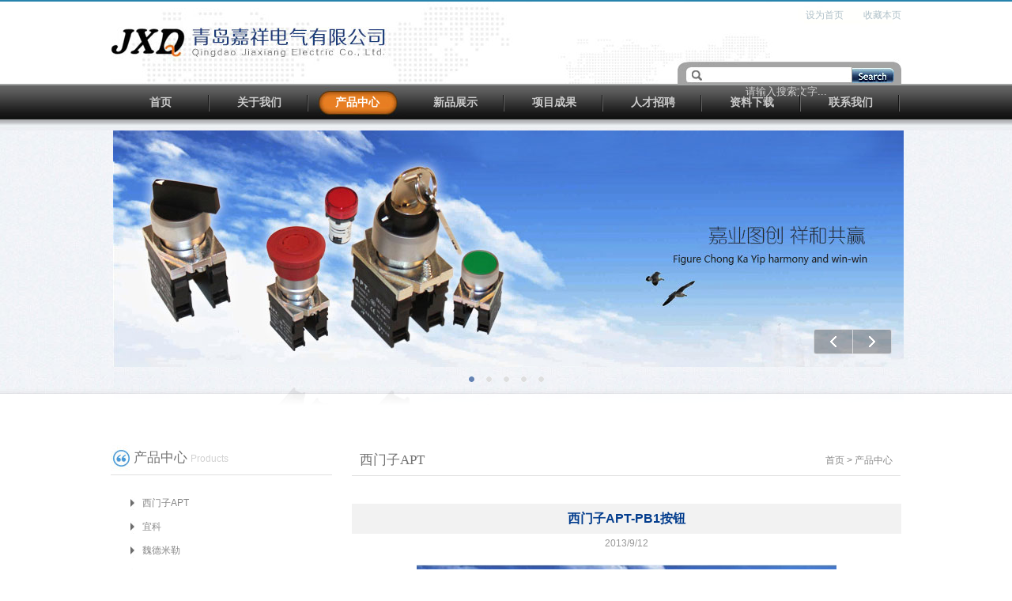

--- FILE ---
content_type: text/html; charset=utf-8
request_url: http://qdjiaxiang.com/pro-58.aspx
body_size: 9458
content:

<!DOCTYPE html PUBLIC "-//W3C//DTD XHTML 1.0 Transitional//EN" "http://www.w3.org/TR/xhtml1/DTD/xhtml1-transitional.dtd">
<html xmlns="http://www.w3.org/1999/xhtml">
<head id="Head1"><meta http-equiv="Content-Type" content="text/html; charset=utf-8" /><meta name="author" content="青岛制造" />
    <meta name="description" content="青岛嘉祥电气有限公司" />
    <meta name="keywords" content="青岛嘉祥电气有限公司，青岛嘉祥，嘉祥，西门子APT代理商。" />
    <link href="style/indexcss.css" rel="stylesheet" type="text/css" /><link href="style/nav.css" rel="stylesheet" />

    <script src="script/jquery-1.9.1.min.js" type="text/javascript"></script>

    <script src="script/jquery.nav.js" type="text/javascript"></script>

    <title>
	西门子APT-PB1按钮,青岛嘉祥电气有限公司
</title></head>
<body>
    <div class="Container">
        
<div class="header_w">
    <div class="header">
        <img src="images/logo.jpg" class="float_l" />
        <div class="float_r header_r">
            <span class="menu float_r"><a href="#" onmouseover="window.external.AddFavorite('你的域名',
'青岛嘉祥电气有限公司')" target="_self" class="blue float_r">收藏本页</a><a href="#" onmouseover="this.style.behavior='url(#default#homepage)';this.setHomePage('你的域名');return(false);"
    style="behavior: url(#default#homepage); margin-right: 25px;" class="blue float_r">设为首页</a></span>
            <span class="search float_r">
                <form id="form32" action="search.aspx" method="post">
                     <input name="submit" type="submit" class="button01 float_r" value="" />
                <input name="txtkey" type="text" class="input01 float_r" value="请输入搜索文字..."
                onfocus="if(this.value=='请输入搜索文字...') this.value = ''" onblur="if(this.value=='') this.value = '请输入搜索文字...'" />
                </form>
               
            </span>
        </div>
    </div>
</div>
<div class="navi_w">
    <ul id="navi">
        <li ><a href="/">首页</a></li>
        <li ><a href="aboutus.aspx">关于我们</a></li>
        <li  class="now"><a href="prolist.aspx">产品中心</a></li>
        <li ><a href="newprolist.aspx">新品展示</a></li>
        <li ><a href="cases.aspx">项目成果</a></li>
        <li ><a href="recruitment.aspx">人才招聘</a></li>
        <li ><a href="xiazai.aspx">资料下载</a></li>
        <li ><a href="contact.aspx">联系我们</a></li>
    </ul>
</div>
<div class="banner_w">
    <!-- 代码 开始 -->
    <div id="inner">
        <div class="hot-event">
            <div class="switch-nav">
                <a href="#" onclick="return false;" class="prev"><i class="ico i-prev"></i><span
                    class="hide-clip">上一个</span></a><a href="#" onclick="return false;" class="next"><i
                        class="ico i-next"></i><span class="hide-clip">下一个</span></a></div>
            <div class='event-item' style='display: block;'><img src='images/link/2013731115037163.jpg' class='photo' style='width: 1000px; height: 299px;' alt='' /></div><div class='event-item' style='display: none;'><img src='images/link/2013731115040274.jpg' class='photo' style='width: 1000px; height: 299px;' alt='' /></div><div class='event-item' style='display: none;'><img src='images/link/2013731115042785.jpg' class='photo' style='width: 1000px; height: 299px;' alt='' /></div><div class='event-item' style='display: none;'><img src='images/link/2013731115196532.jpg' class='photo' style='width: 1000px; height: 299px;' alt='' /></div><div class='event-item' style='display: none;'><img src='images/link/201373111515034.jpg' class='photo' style='width: 1000px; height: 299px;' alt='' /></div>
            <div class="switch-tab">
                <a href="#" onclick="return false;" class="current">1</a> <a href="#" onclick="return false;">
                    2</a> <a href="#" onclick="return false;">3</a> <a href="#" onclick="return false;">
                        4</a> <a href="#" onclick="return false;">5</a>
            </div>
        </div>
    </div>

    <script type="text/javascript">
        $('#inner').nav({ t: 4000, a: 1500 });
    </script>

    <!-- 代码 结束 -->
</div>

        <div class="mainContent">
<div class="left float_l">
<div class="main_3 float_l" style=" width:280px; margin-right:0px;">
<h2 class="h2_text"><img class="float_l" src="images/icon02.jpg" />产品中心 <span style="font-family:Arial; font-size:12px; color:#d2d2d2;">Products</span></h2>
<ul class="left_ul">

        <li><img class="float_l mar_r10" src="images/icon01.jpg" /><a href="prolist-1.aspx" title="西门子APT">西门子APT</a></li>
    
        <li><img class="float_l mar_r10" src="images/icon01.jpg" /><a href="prolist-2.aspx" title="宜科">宜科</a></li>
    
        <li><img class="float_l mar_r10" src="images/icon01.jpg" /><a href="prolist-3.aspx" title="魏德米勒">魏德米勒</a></li>
    
        <li><img class="float_l mar_r10" src="images/icon01.jpg" /><a href="prolist-4.aspx" title="百能堡">百能堡</a></li>
    
        <li><img class="float_l mar_r10" src="images/icon01.jpg" /><a href="prolist-5.aspx" title="帝森克罗德">帝森克罗德</a></li>
    
        <li><img class="float_l mar_r10" src="images/icon01.jpg" /><a href="prolist-6.aspx" title="納宇电气">納宇电气</a></li>
    
        <li><img class="float_l mar_r10" src="images/icon01.jpg" /><a href="prolist-7.aspx" title="尤提乐">尤提乐</a></li>
    
</ul>
</div>

<div class="main_3 float_l" style="width: 280px; margin-right: 0px;">
    <h2 class="h2_text"><img class="float_l" src="images/icon02.jpg" />
        联系我们 <span style="font-family: Arial; font-size: 12px; color: #d2d2d2;">Contact Us</span></h2>
    <div class="address float_l" style="width: 270px; border-top: none; margin: 0 0 80px 10px;
        line-height: 24px;">
        地址：山东省青岛市市北区敦化路328号诺德广场A座1001室<br />
        电话：<span style="color: #88a8a3;">0532-58760978<br />
            0532-58760979<br />
            0532-58760555</span><br />
        传真：0532-58760977<br />
        邮箱：wcx@qdjiaxiang.com
    </div>
</div>

</div>
<div class="right float_r">
<div class="head_box float_l">
<span class="float_l">西门子APT</span>
<p class="bread"><a href="/">首页</a> > <a href="prolist.aspx">产品中心</a></p>
</div>
<div class="r_con">
        <div class="head_6">西门子APT-PB1按钮</div>
       <div class="date">2013/9/12</div>
       <div style="margin-top:15px; text-align:center;"><img src="images/pro/201391210199537.jpg" border=0 style="max-weight:600px;" /></div>
       <div class="r_c_tex"></div>
       <div class="return float_r"><a href="javascript:history.go(-1);" class="blue02">返回 ></a></div>
   
   </div>
</div>
</div>
        
<div class="footer_w">
    <div class="footer">
        <span class="float_l">
            <p class="text04" style="width: 60px;">
                关于我们</p>
            <p style="line-height: 24px; margin-top: 15px;">
                <a href="aboutus-1.aspx">公司简介</a><br />
                <a href="newslist.aspx">新闻中心</a><br />
                <br />
                <br />
            </p>
        </span><span class="float_l">
            <p class="text04" style="width: 90px;">
                代理产品中心</p>
            <p style="line-height: 24px; margin-top: 15px;">
                <a href="prolist-1.aspx">西门子APT</a><br />
                <a href="prolist-2.aspx">宜科</a><br />
                <a href="prolist-3.aspx">魏德米勒</a><br />
                <a href="prolist-4.aspx">百能堡</a></p>
        </span><span class="float_l">
            <p class="text04" style="width: 90px;">
                代理产品中心</p>
            <p style="line-height: 24px; margin-top: 15px;">
                <a href="prolist-5.aspx">帝森克罗德</a><br />
                <a href="prolist-6.aspx">纳宇电气</a><br />
                <a href="prolist-7.aspx">尤提乐</a></p>
        </span><span class="float_l">
            <p class="text04" style="width: 90px;">
                项目成果</p>
            <p style="line-height: 24px; margin-top: 15px;">
                <a href="showcase-1.aspx">青岛地铁3号线</a><br />
                <a href="showcase-2.aspx">青岛国际博览中心</a><br />
                <a href="showcase-3.aspx">青岛国信体育馆</a><br />
                <a href="showcase-4.aspx">380Km高铁</a><br />
                <a href="showcase-5.aspx">250Km动车</a></p>
        </span><span class="float_l">
            <p class="text04" style="width: 70px;">
                人才招聘</p>
            <p style="line-height: 24px; margin-top: 15px;">
                <a href="contact.aspx">联系我们</a><br />
                <a href="zhaopin-1.aspx">办公环境</a><br />
                <a href="recruitment.aspx">职位招聘</a></p>
        </span>
        <img class="float_r" src="images/Img05.jpg" />
        <p class="copy float_r">
            版权所有 青岛嘉祥电气有限公司<br />
        </p>
    </div>
</div>

    </div>
</body>
</html>


--- FILE ---
content_type: text/css
request_url: http://qdjiaxiang.com/style/indexcss.css
body_size: 8069
content:
@charset "utf-8";
body{font-family:"宋体",Arial;font-size:12px;color:#000000;margin:0;padding:0;}
img{border:none;}
ul,li,h1,h2,h3,h4,h5,p,dl,dd{margin:0;padding:0;list-style:none;}
.clear{clear:both;}
a{color:#888888;text-decoration:none;}
a:hover{color:#2559b9;text-decoration:underline;}
a.blue{color:#b0c1c9;text-decoration:none;}
a.blue:hover{color:#2559b9;text-decoration:none;}
a.blue02{color:#179fc5;text-decoration:none;}
a.blue02:hover{color:#2559b9;text-decoration:none;}
a.org{color:#d48d1e;text-decoration:none;}
a.org:hover{color:#2559b9;text-decoration:none;}
.float_l{float:left;}
.float_r{float:right;}
.mar_r10 { margin-right:10px;}
/*a,area { blr:expression(this.onFocus=this.blur()) } /* for IE */
/*:focus { outline: none; } /* for Firefox */ 

.Container{width:100%; height:auto; overflow:hidden;}
.header_w { width:100%; height:104px; border-top:2px solid #2683ac; border-bottom:2px solid #a3a5a4;}
.header_w div { height:104px;} 
.header { width:1000px; margin:0 auto;}
.header_r { width:571px; background:url(../images/header_r.jpg) no-repeat;}
.menu { width:570px; height:35px; line-height:35px; text-align:right;}
.search { width:265px; height:19px; margin:49px 9px 0 0; }
.input01 { width:209px; height:19px; border:none; background:none; cursor:pointer; color:#d0d0d0; text-indent:23px; line-height:19px;}
.button01 { width:53px; height:19px; background:url(../images/button01.jpg); border:none; cursor:pointer;}

.navi_w { width:100%; height:54px; background:url(../images/navi_w.jpg) repeat-x;}
#navi { width:1000px; height:43px; line-height:43px; margin:0 auto; }
#navi li { width:125px; float:left; text-align:center; font-size:14px; font-weight:bold; background:url(../images/navi_li_r.jpg) right no-repeat; }
#navi li.now {width:123px; background:url(../images/navi_li_h.jpg) right no-repeat;}
#navi li.now a { color:#ffffff;}
#navi li a { display:block; color:#cbcbcb; }
#navi li a:hover { color:#ffffff;  text-decoration:none;}

.banner_w { width:100%; height:336px; background:url(../images/banner_w.jpg) repeat-x;}
.banner { width:1000px; height:299px; margin:0 auto;}

.mainContent { width:1000px; height:autol; margin:35px auto; overflow:hidden;}
.main_1 { width:345px; height:auto;}
.head_1 { width:345px; height:38px; background:url(../images/head01.jpg) no-repeat;}
.more { width:39px; height:11px; margin:15px 10px 0 0;}
.banner_2 { margin:10px 0 5px 0;}
.text01 { width:322px; height:115px; border:1px solid #e2e2e2; color:#888888; line-height:24px; padding:10px;}


.main_2 { width:641px; height:auto; }
.head_2 { width:641px; height:38px; background:url(../images/head02.jpg) no-repeat; margin-bottom:10px;}
.imgBox01 { width:319px; height:151px; border-top:1px solid #dfdfdf; border-left:1px solid #dfdfdf;}
.img01_box { width:96px; height:120px; margin:20px 28px 0 20px; color:#a4a4a4; text-align:center; line-height:26px;}
.img01 { width:94px; height:94px; border:1px solid #eaeaea;}
.text_head { width:145px; line-height:35px; font-size:14px; margin-top:20px; } 
.text02 { width:145px; height:70px; color:#888888; line-height:24px;}


.main_bottom { width:100%; height:auto;}
.main_3 { width:331px; height:auto; margin:30px 28px 0 0;}
.head_3 { width:331px; height:38px; background:url(../images/head03.jpg) no-repeat; margin-bottom:10px;}
.text03 { width:150px; height:30px; line-height:30px; margin-left:12px;}

.main_4 { width:299px; height:auto; margin-top:30px;}
.head_4 { width:299px; height:38px; background:url(../images/head04.jpg) no-repeat; margin-bottom:10px;}
.address { width:321px; border-top:1px solid #e0e0e0; padding:10px 0 0 0; color:#888888; line-height:18px; margin-top:15px; font-family:Arial;}

.friend { width:978px; height:auto; line-height:24px; padding:7px 10px; background:#f0f0f0; border:1px solid #e4e4e4; margin:0 auto; color:#acacac;}

.footer_w { width:100%; height:160px; background:#474747; margin-top:20px; padding:35px 0;}
.footer { width:1000px; height:160px; margin:0 auto; }
.footer span { padding:0 20px; background:url(../images/Img04.jpg) no-repeat top right;}
.text04 { font-size:14px; color:#c3c3c3; line-height:30px;}
.copy { font-family:微软雅黑; color:#8c8c8c; width:250px; text-align:right; margin-top:50px;}



.left { width:280px; height:auto; }
.h2_text { width:280px; height:37px; line-height:32px; font-family:微软雅黑; font-weight:normal; color:#737373; border-bottom:1px solid #e0e0e0; font-size:17px; margin-bottom:10px;}
.left_ul { width:230px; height:auto; margin:20px auto;}
.left_ul li { width:100%; height:30px; line-height:30px; }

.right { width:695px; height:auto; margin-top:30px;/* border-left:1px solid #e0e0e0;*/}
.head_box { width:694px; height:38px; line-height:38px; border-bottom:1px solid #e0e0e0; margin-bottom:20px; }
.head_box span { font-family:微软雅黑; font-weight:normal; color:#737373; font-size:17px; margin-left:10px;}
.bread { width:auto; color:#7d7d7d; font-weight:normal; text-align:right; margin:0 10px 0 0;}
.r_con { width:695px; height:auto; padding:15px 0; float:left; background:#ffffff;}
.date { width:695px; height:24px; line-height:24px; text-align:center; color:#999; }
.head_6 { width:695px; height:38px; line-height:38px; text-align:center; font-size:16px; font-weight:bold; color:#023c8d; background:#f2f2f2;}
.r_img { width:500px; height:400px; margin:10px auto; border:1px solid #999;}
.r_c_tex { width:665px; height:auto; line-height:24px; padding:20px 15px; color:#666;} 
.return { width:100px; height:25px; line-height:25px; margin:50px 0 0 0; text-align:right;}

/*list*/
.line_3 { width:655px; height:25px; line-height:25px; padding:0 15px; text-align:left; color:#958f86; }
.page { width:auto; height:25px; line-height:25px; margin:50px 0 0 20px; color:#666;}

/*img_text*/
.img_box { width:148px; height:153px; margin:10px 0 0 20px; float:left;}
.photo { width:140px; height:120px; padding:3px; border:1px solid #ccc; float:left;}
.photo_n { width:148px; height:25px; line-height:25px; text-align:center; }

/*new_products*/
.imgBox05 { width:660px; height:auto; margin:0 auto; overflow:hidden; border-bottom:1px solid #e0e0e0; padding:20px 0;}
.text08 { color:#66b699; font-family:微软雅黑; font-size:16px; margin:50px 0 0 10px;}
.text09 { width:500px; line-height:24px; font-size:12px; color:#999999; margin-top:10px;}



.sub_box{width:345px; height:163px; float:left; position:relative; z-index:1; margin-left:0px; margin-right:0px; overflow:hidden; border:0px solid #cccccc; background:url() center center no-repeat; *background:url() 220px 120px no-repeat;}
.sub_box img{border:none; width:345px; height:163px;}
#bd1lfimg{position:relative; width:345px; height:163px; overflow:hidden;}
#bd1lfimg div{width:100000px; margin-left:-4px;}
#bd1lfimg dl{width:345px; height:163px; position:relative; overflow:hidden; float:left;}
#bd1lfimg dt{width:345px; height:163px; position:absolute; left:0px; top:0px;}
#bd1lfimg dd{width:345px; height:40px; background:#000000; filter:alpha(Opacity=70); Opacity:0.7; position:absolute; left:0px; bottom:0px; padding:0 10px;}
#bd1lfimg dd h2{height:25px; padding:8px 0 4px 0; line-height:25px; overflow:hidden;}
#bd1lfimg dd h2 a{font-size:14px; font-weight:bold; color:#ffffff;}
#bd1lfimg dd a{color:#ffffff; text-decoration:none;}
#bd1lfimg dd a:hover{text-decoration:none; color:#cccccc;}
#bd1lfimg dd tt{color:#dddddd; line-height:1.2em;}
#bd1lfimg dd tt a:hover{text-decoration:underline;}
.sub_nav{width:345px; height:15px; bottom:5px; position:absolute; color:#999999; z-index:200;}
.sub_no{height:15px; float:right; margin-right:5px;}
.sub_no li{display:block; margin-right:3px; width:15px;background:url(../images/dianhou.jpg); height:15px; float:left; overflow:hidden; line-height:15px; vertical-align:middle; text-align:center;  filter:alpha(Opacity=70); Opacity:0.7; font-family:Arial; font-size:12px;  color:#ffffff; cursor:pointer;}
.sub_no li.show{background:url(../images/dianqian.jpg); color:#ffffff;}






--- FILE ---
content_type: text/css
request_url: http://qdjiaxiang.com/style/nav.css
body_size: 2107
content:
div { display: block; margin: 0; padding: 0; border: 0 none; outline: 0; background: transparent; font-weight: normal; font-style: normal; }
#inner { width:1000px; margin: 0 auto; }
.hot-event { padding: 300px 0 0 0; position: relative; }
.hot-event .switch-tab { text-align: center; padding: 10px 0; }
.hot-event .switch-tab a, .hot-event .switch-tab .current { margin: 0 2px; display: inline-block; width: 15px; height: 15px; background-image: url(../images/bg.png); background-position: -161px 0; font: 0/0 arial; color: transparent; overflow: hidden; vertical-align: top; }
.hot-event .switch-tab .current { background-image: url(../images/bg.png); background-position: -195px 0; }
.hot-event .switch-nav { position: absolute; right: 12px; top: 254px; z-index: 2; }
.hot-event .switch-nav .i-prev { background-image: url(../images/bg.png); background-position: -127px 0; }
.hot-event .switch-nav .prev { border-radius: 3px 0 0 3px; border-width: 1px; }
.hot-event .switch-nav .next { border-radius: 0 3px 3px 0; border-width: 1px 1px 1px 0; }
.hot-event .switch-nav .i-next { background-image: url(../images/bg.png); background-position: -144px 0; }
.hot-event .switch-nav a { display: inline-block; padding: 7px 16px; background: rgba(0,0,0,.3); border-style: solid; border-color: rgba(255,255,255,.6); }
.hot-event .switch-nav a:hover { background: rgba(0,0,0,.2); }
.hot-event .event-item { height: 300px; width:1000px; position: absolute; z-index: 1; left: 0; top: 0; }
.hot-event .event-item .banner {width:1000px; display: block; }
.hot-event .event-item img { -webkit-box-reflect: below 0 -webkit-gradient(linear,0 0,0 100%,from(transparent),color-stop(85%,transparent),to(rgba(255,255,255,.2))); border: 0; }
.hide-clip { position: absolute!important; clip: rect(1px 1px 1px 1px); clip: rect(1px,1px,1px,1px); padding: 0!important; border: 0!important; height: 1px!important; line-height: 0!important; width: 1px!important; overflow: hidden; }
a .ico { cursor: pointer; }
.ico { display: inline-block; width: 16px; height: 16px; vertical-align: middle; overflow: hidden; }
